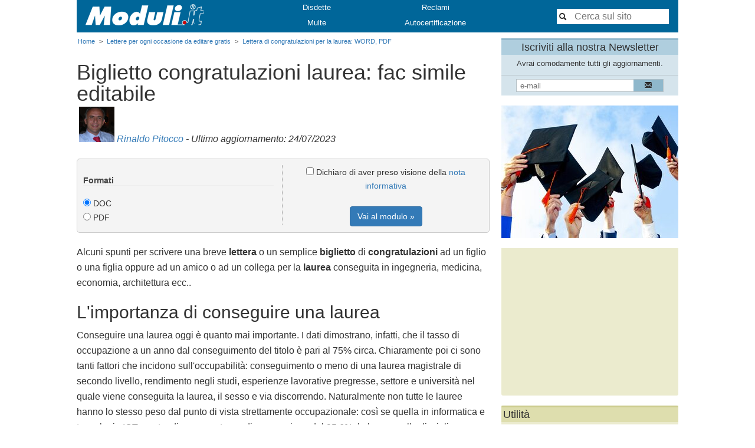

--- FILE ---
content_type: text/html; charset=utf-8
request_url: https://www.moduli.it/lettera-di-congratulazioni-per-la-laurea-7280
body_size: 12708
content:
<!doctype html>
<!--[if lt IE 7 ]> <html lang="it" class="no-js ie6"> <![endif]-->
<!--[if IE 7 ]> <html lang="it" class="no-js ie7"> <![endif]-->
<!--[if IE 8 ]> <html lang="it" class="no-js ie8"> <![endif]-->
<!--[if IE 9 ]> <html lang="it" class="no-js ie9"> <![endif]-->
<!--[if (gt IE 9)|!(IE)]><!--><html lang="it"><!--<![endif]-->
<head>


<title>Lettera di congratulazioni per la laurea: WORD, PDF</title>

<meta charset="utf-8">
<meta http-equiv="X-UA-Compatible" content="IE=edge">

<meta name="description" content="Alcune idee per redigere una lettera o un biglietto di congratulazioni per una persona che ha appena conseguito la laurea. ">            <meta property="og:url" content="https://www.moduli.it/lettera-di-congratulazioni-per-la-laurea-7280">
<meta property="og:site_name" content="Moduli.it">
<meta property="og:title" content="Lettera di congratulazioni per la laurea: WORD, PDF">
<meta property="og:description" content="Alcune idee per redigere una lettera o un biglietto di congratulazioni per una persona che ha appena conseguito la laurea. ">
<meta property="og:updated_time" content="2023-07-24T12:14:32+02:00" />
<meta property="og:image" content="https://www.moduli.it/ci/00/02/C7/182185.ct500x350.jpg" />
<meta property="article:modified_time" content="2023-07-24T12:14:32+02:00" />

<meta name="twitter:card" content="summary">
<meta name="twitter:url" content="https://www.moduli.it/lettera-di-congratulazioni-per-la-laurea-7280">
<meta name="twitter:title" content="Lettera di congratulazioni per la laurea: WORD, PDF">
<meta name="twitter:description" content="Alcune idee per redigere una lettera o un biglietto di congratulazioni per una persona che ha appena conseguito la laurea. ">
<meta name="twitter:site" content="@Moduli_it">
<meta name="twitter:creator" content="@Moduli_it">
<meta name="twitter:image" content="https://www.moduli.it/ci/00/02/C7/182185.ct500x350.jpg" />

<script type="application/ld+json">{
"@context": "https:\/\/schema.org",
"@type": "Article",
"@id": "https:\/\/www.moduli.it\/lettera-di-congratulazioni-per-la-laurea-7280#article",
"headline": "Lettera di congratulazioni per la laurea: WORD, PDF",
"datePublished": "2023-03-24T09:00:00+01:00",
"dateModified": "2023-07-24T12:14:32+02:00",
"inLanguage": "it-IT",
"publisher": {
"@id": "https:\/\/www.moduli.it\/cose-moduli-it#organization",
"url": "https:\/\/www.moduli.it\/cose-moduli-it",
"name": "Moduli.it"
},
"description": "Alcune idee per redigere una lettera o un biglietto di congratulazioni per una persona che ha appena conseguito la laurea. ",
"articleBody": "Alcuni spunti per scrivere una breve lettera o un semplice biglietto di congratulazioni ad un figlio o una figlia oppure ad un amico o ad un collega per la laurea conseguita in ingegneria, medicina, economia, architettura ecc..\nL'importanza di conseguire una laurea\nConseguire una laurea oggi &egrave; quanto mai importante. I dati dimostrano, infatti, che il tasso di occupazione a un anno dal conseguimento del titolo &egrave; pari al 75% circa. Chiaramente poi ci sono tanti fattori che incidono sull'occupabilit&agrave;: conseguimento o meno di una laurea magistrale di secondo livello, rendimento negli studi, esperienze lavorative pregresse, settore e universit&agrave; nel quale viene conseguita la laurea, il sesso e via discorrendo. Naturalmente non tutte le lauree hanno lo stesso peso dal punto di vista strettamente occupazionale: cos&igrave; se quella in informatica e tecnologie ICT mostra di avere un tasso di occupazione del 95,6%, la laurea nelle discipline letterarie-umanistiche ha un tasso di dell'82,8%.\nAnche gli stipendi dipendono da molteplici fattori, anche se restano inferiori a quelli della media europea: circa 1.400 euro netti al mese dopo un anno dal conseguimento del titolo. Anche in questo caso ci sono titoli di laurea che garantiscono uno stipendio pi&ugrave; alto rispetto ad altri. Per fare un esempio la laurea in ingegneria industriale e dell&rsquo;informazione garantisce in media uno stipendio di 1.893 euro, 562 euro in pi&ugrave; rispetto a quello che potenzialmente garantisce una laurea in psicologia (1.331 euro).\nTutti i dati sono raccolti ed elaborati da Almalaurea (www.almalaurea.it), un Consorzio interuniversitario nato nel 1994 con l'obiettivo di valutare le performance di studio e gli sbocchi lavorativi dei laureati.\nCongratulazioni per la laurea\nInutile dire che il conseguimento della laurea comporta sacrifici e rinunce per il fatto che cambia la tipologia e la mole di studio, aumentano le responsabilit&agrave;. &Egrave; importante che i ragazzi ci mettano tutto l&rsquo;impegno e la passione possibile e che mostrino il giusto atteggiamento mentale: occorre metodo, costanza e programmazione.\nMa i sacrifici ci sono anche per i genitori che devono farsi carico dei costi delle rette e dei materiali didattici, delle spese di convivenza fuori regione e via discorrendo.\nMa c'&egrave; da dire che la laurea ripaga ampiamente gli sforzi fatti, non solo perch&eacute; il percorso di studi consente di arricchire il proprio bagaglio culturale, ma soprattutto perch&eacute; il titolo accademico garantisce maggiori opportunit&agrave; di lavoro, di crescita e di retribuzione.\nInsomma non sono anni sprecati quelli dedicati allo studio, la laurea non &egrave; un semplice pezzo di carta come alcuni vogliono far credere. Al contrario la laurea rappresenta un titolo di studio imprescindibile per realizzare le proprie aspettative di vita.\n&Egrave; per questo che il conseguimento della laurea costituisce un evento importante per la vita di un ragazzo. Un momento a cui va dato il giusto rilievo e per il quale parenti, amici e conoscenti dovrebbero esprimere vive congratulazioni nei confronti del giovane per l'eccellente risultato conseguito.\nNel prosieguo riportiamo alcune frasi da cui prendere spunto. Basta personalizzarle e inviarle tramite Whatsapp oppure copiarle su un bigliettino da spillare sul bouquet di fiori o sul pacco regalo.\nBiglietto congratulazioni laurea: esempi\nCaro &hellip;... siamo lieti della bella notizia e ti formuliamo i Ns migliori auguri per un futuro pieno di soddisfazione.\nImpegno e costanza hanno dato i loro frutti. Siamo felici per te. Auguri di cuore!\nSiamo orgogliosi di te. Congratulazioni e buona fortuna per la vita.\nCon immenso piacere, amico\/a mio, mi rivolgo a te da oggi con un appellativo prestigioso, quello di Dottore\/Dottoressa. Auguri!\nFinalmente dopo tanto studio e sacrificio ce l'hai fatta e direi anche con un eccellente risultato. Il mio\/nostro augurio &egrave; che tu riesca anche nel lavoro che ti aspetta con lo stesso successo.\nDa oggi ti chiameremo dottore\/dottoressa! 110 e lode, di pi&ugrave; davvero non si poteva.\nAmica mia, hai visto? Tutti i discorsi, tutte le paure si sono volatilizzati ed un'altra volta ti sei rivelata tra i migliori. Non avevo dubbi!\nCongratulazioni e auguri affinch&eacute; questa meta sia l'inizio di una vita piena di soddisfazione e felicit&agrave;.\nIn questo magnifico giorno, un augurio da tutti noi che ti stiamo vicini e ti stimiamo per i risultati che hai raggiunto con il tuo impegno e la tua caparbiet&agrave;.\nCorri, corri, corri ragazzo! Un sorso d'acqua appena senza voltarsi indietro e continua a correre. Arriverai.\nHai ottenuto ci&ograve; per cui hai lottato finora. Il nostro augurio &egrave; che d'ora in poi tu possa ottenere tutto ci&ograve; che desideri.\n..... (nome) accetta questo pensiero che noi, tuoi amici di sempre, ti porgiamo con affetto e con stima. Bravo!\nE' un momento molto importante della tua vita e noi non potevamo che essere vicini alla tua gioia e alla tua soddisfazione. Auguri vivissimi.\nCongratulazioni. Ora sei .... (medico, ingegnere, architetto ecc.), hai finito la grande fatica per raggiungere questo prestigioso traguardo, ora comincia il lavoro non meno faticoso e pieno di responsabilit&agrave;. Ti auguriamo che tutto vada come desideri.\nNon avrei scommesso un euro sul tuo traguardo, mi hai stupito. I miei complimenti!",
"mainEntityOfPage": {
"@context": "https:\/\/schema.org",
"@type": "WebPage",
"@id": "https:\/\/www.moduli.it\/lettera-di-congratulazioni-per-la-laurea-7280"
},
"author": {
"@id": "https:\/\/www.moduli.it\/rinaldo-pitocco#person",
"@type": "Person",
"url": "https:\/\/www.moduli.it\/rinaldo-pitocco",
"name": "Rinaldo Pitocco: CEO Civica Srl, CEO Dotcube Srl, European funds consultant, Expert in consumer protection"
},
"image": {
"@type": "ImageObject",
"url": "https:\/\/www.moduli.it\/ci\/00\/02\/C7\/182185.orig.jpg",
"width": 960,
"height": 640
}
}</script>


<script type="application/ld+json">{
"@context": "https:\/\/schema.org",
"@type": "WebPage",
"@id": "https:\/\/www.moduli.it\/lettera-di-congratulazioni-per-la-laurea-7280",
"isPartOf": {
"@type": "WebSite",
"@id": "https:\/\/www.moduli.it\/#website"
},
"primaryImageOfPage": {
"@id": "https:\/\/www.moduli.it\/lettera-di-congratulazioni-per-la-laurea-7280#primaryImage"
},
"datePublished": "2023-03-24T09:00:00+01:00",
"dateModified": "2023-07-24T12:14:32+02:00",
"breadcrumb": {
"@context": "https:\/\/schema.org",
"@type": "BreadcrumbList",
"@id": "https:\/\/www.moduli.it\/lettera-di-congratulazioni-per-la-laurea-7280#breadcrumb"
},
"inLanguage": "it-IT",
"publisher": {
"@id": "https:\/\/www.moduli.it\/cose-moduli-it#organization",
"url": "https:\/\/www.moduli.it\/cose-moduli-it",
"name": "Moduli.it"
},
"image": {
"@type": "ImageObject",
"url": "https:\/\/www.moduli.it\/ci\/00\/02\/C7\/182185.ct500x350.jpg",
"width": 500,
"height": 350
},
"description": "Alcune idee per redigere una lettera o un biglietto di congratulazioni per una persona che ha appena conseguito la laurea. ",
"mainEntity": {
"@context": "https:\/\/schema.org",
"@type": "Article",
"@id": "https:\/\/www.moduli.it\/lettera-di-congratulazioni-per-la-laurea-7280#article"
}
}</script>


<script type="application/ld+json">{
"@context": "https:\/\/schema.org",
"@type": "FAQPage",
"@id": "https:\/\/www.moduli.it\/lettera-di-congratulazioni-per-la-laurea-7280#faq",
"mainEntity": [
{
"@type": "Question",
"name": "Quando si laurea si fanno le congratulazioni?",
"acceptedAnswer": {
"@type": "Answer",
"text": "\nLe congratulazioni a chi ha conseguito una laurea costituiscono un doveroso riconoscimento del risultato conseguito e dei sacrifici sopportati per raggiungere un risultato che far\u00e0 la differenza per tutta la vita"
}
}
]
}</script>


<script type="application/ld+json">{
"@context": "https:\/\/schema.org",
"@type": "ImageObject",
"@id": "https:\/\/www.moduli.it\/lettera-di-congratulazioni-per-la-laurea-7280#primaryImage",
"url": "https:\/\/www.moduli.it\/ci\/00\/02\/C7\/182185.orig.jpg",
"contentUrl": "https:\/\/www.moduli.it\/ci\/00\/02\/C7\/182185.orig.jpg",
"width": 960,
"height": 640,
"inLanguage": "it-IT",
"caption": "lettera di congratulazioni per la laurea"
}</script>




<script type="application/ld+json">{
"@context": "https:\/\/schema.org",
"@type": "Organization",
"@id": "https:\/\/www.moduli.it\/cose-moduli-it#organization",
"name": "Moduli.it",
"description": "Moduli.it \u00e8 il punto di riferimento per la modulistica in Italia. Moduli.it \u00e8 stato fondato nel 2000 da Rinaldo Pitocco. Moduli.it offre migliaia di modelli e fac simile utili per la vita personale e professionale. Moduli.it \u00e8 un servizio di pubblica utilit\u00e0 totalmente gratuito.",
"url": "https:\/\/www.moduli.it\/cose-moduli-it",
"email": "redazione@moduli.it",
"sameAs": [
"https:\/\/www.facebook.com\/Moduli.it",
"https:\/\/twitter.com\/moduli_it"
],
"logo": {
"@context": "https:\/\/schema.org",
"@type": "ImageObject",
"@id": "https:\/\/www.moduli.it\/img\/logo_square_800.png",
"width": 800,
"height": 800,
"url": "https:\/\/www.moduli.it\/img\/logo_square_800.png",
"contentUrl": "https:\/\/www.moduli.it\/img\/logo_square_800.png",
"caption": "Logo of the paper-forms portal Moduli.it by Rinaldo Pitocco"
}
}</script>


<script type="application/ld+json">{
"@context": "https:\/\/schema.org",
"@type": "WebSite",
"@id": "https:\/\/www.moduli.it\/#website",
"url": "https:\/\/www.moduli.it",
"name": "Moduli.it",
"description": "Il portale italiano della modulistica",
"publisher": {
"@id": "https:\/\/www.moduli.it\/cose-moduli-it#organization",
"url": "https:\/\/www.moduli.it\/cose-moduli-it",
"name": "Moduli.it"
},
"potentialAction": {
"@type": "SearchAction",
"target": {
"@type": "EntryPoint",
"urlTemplate": "https:\/\/www.moduli.it\/srch?q={search_term_string}"
},
"query-input": "required name=search_term_string"
},
"inLanguage": "it-IT"
}</script>




<script type="application/ld+json">{
"@context": "https:\/\/schema.org",
"@type": "BreadcrumbList",
"@id": "https:\/\/www.moduli.it\/lettera-di-congratulazioni-per-la-laurea-7280#breadcrumb",
"itemListElement": [
{
"@type": "ListItem",
"position": 1,
"item": {
"@id": "https:\/\/www.moduli.it\/"
},
"name": "Home"
},
{
"@type": "ListItem",
"position": 2,
"item": {
"@id": "https:\/\/www.moduli.it\/lettere-per-ogni-occasione-da-editare-gratis"
},
"name": "Lettere per ogni occasione da editare gratis"
},
{
"@type": "ListItem",
"position": 3,
"item": {
"@id": "https:\/\/www.moduli.it\/lettera-di-congratulazioni-per-la-laurea-7280"
},
"name": "Lettera di congratulazioni per la laurea: WORD, PDF"
}
]
}</script>


<script async src="//pagead2.googlesyndication.com/pagead/js/adsbygoogle.js?client=ca-pub-7630303753790471" crossorigin="anonymous"></script>

<script async type="text/javascript" src="//s.clickiocdn.com/t/pb205692.js"></script>
<script async type="text/javascript" src="//s.clickiocdn.com/t/common_258.js"></script>


<script async type="text/javascript" src="//s.clickiocdn.com/t/consent_205692.js"></script>

<link rel="icon" type="image/png" href="/favicon.png">
<link rel="canonical" href="https://www.moduli.it/lettera-di-congratulazioni-per-la-laurea-7280">
<meta name="viewport" content="width=device-width, initial-scale=1">

<link rel="stylesheet" type="text/css" href="/css/above-58.min.css">
<link rel="stylesheet" type="text/css" href="/css/mod3-58.min.css">


<style id="csscore" type="text/css"></style>

<!--[if lt IE 9]>
<script src="/js/css3-mediaqueries.min.js"></script>
<script src="//html5shim.googlecode.com/svn/trunk/html5.js"></script>
<![endif]-->

<script>
if (window !== top) top.location = window.location;
</script>

<meta name="verify-v1" content="Jf0mVH2LfCWGw/V2PhnMMhCjK3smnD5Un339tos6JkM=">

<script async src="https://fundingchoicesmessages.google.com/i/pub-7630303753790471?ers=1" nonce="ZIOCXFLLYtfwlyH4dJeipQ"></script><script nonce="ZIOCXFLLYtfwlyH4dJeipQ">(function() {function signalGooglefcPresent() {if (!window.frames['googlefcPresent']) {if (document.body) {const iframe = document.createElement('iframe'); iframe.style = 'width: 0; height: 0; border: none; z-index: -1000; left: -1000px; top: -1000px;'; iframe.style.display = 'none'; iframe.name = 'googlefcPresent'; document.body.appendChild(iframe);} else {setTimeout(signalGooglefcPresent, 0);}}}signalGooglefcPresent();})();</script>

</head>


<body>

<div id="pagewrap">
<header id="header">
<div id="resp_btn">
<div id="tgl_menu" onclick="toggle_menu()">
<svg id="menu" xmlns="http://www.w3.org/2000/svg" xmlns:xlink="http://www.w3.org/1999/xlink" x="0px" y="0px"
width="20px" height="20px" fill="#EEE" viewBox="0 0 150 150" style="enable-background:new 0 0 150 150;" xml:space="preserve">
<g>
<path d="M15,30h120c8.284,0,15-6.716,15-15s-6.716-15-15-15H15C6.716,0,0,6.716,0,15S6.716,30,15,30z"/>
<path d="M135,60H15C6.716,60,0,66.716,0,75s6.716,15,15,15h120c8.284,0,15-6.716,15-15S143.284,60,135,60z"/>
<path d="M135,120H15c-8.284,0-15,6.716-15,15s6.716,15,15,15h120c8.284,0,15-6.716,15-15S143.284,120,135,120z"/>
</g>
</svg>
</div>
<div id="tgl_srch" onclick="toggle_srch()">
<svg id="search" xmlns="http://www.w3.org/2000/svg" xmlns:xlink="http://www.w3.org/1999/xlink" x="0px" y="0px"
width="20px" height="20px" fill="#EEE" viewBox="0 0 27.72 27.72" style="enable-background:new 0 0 27.72 27.72;" xml:space="preserve">
<g>
<path d="M27.28,23.014l-8.158-7.048c-0.525-0.524-1.25-0.729-1.933-0.619c2.847-3.749,2.568-9.129-0.851-12.548c-3.733-3.732-9.807-3.732-13.539,0c-3.731,3.732-3.731,9.807,0,13.539c3.42,3.42,8.8,3.697,12.548,0.852c-0.108,0.683,0.095,1.404,0.619,1.933l7.048,8.16c0.87,0.871,2.839,0.312,3.709-0.557C27.596,25.853,28.151,23.885,27.28,23.014zM14.114,14.112c-2.506,2.505-6.582,2.505-9.088,0c-2.507-2.505-2.506-6.583,0-9.087c2.504-2.505,6.582-2.506,9.086,0C16.618,7.53,16.618,11.608,14.114,14.112z"/>
<path d="M5.684,9.34c-0.005-0.435-0.36-0.782-0.796-0.777c-0.437,0.005-0.781,0.36-0.777,0.795c0.02,1.655,0.672,3.212,1.844,4.384c0.309,0.307,0.808,0.307,1.113,0c0.309-0.307,0.309-0.805,0-1.113C6.188,11.749,5.698,10.581,5.684,9.34z"/>
</g>
</svg>
</div>
</div>

<div id="logoarea">
<div id="toplogo_cnt">
<div id="toplogo">
<a href="/" rel="home" alt="Moduli.it"><span>Moduli.it</span></a>
</div>
</div>
<div id="mainmenu_cnt">
<ul class="mainmenu">
<li><a href="/disdetta">Disdette</a></li>
<li><a href="/reclamo">Reclami</a></li>
<li><a href="/moduli-compilabili-per-ricorso-contro-multe">Multe</a></li>
<li><a href="/autocertificazione">Autocertificazione</a></li>
</ul>
</div>
<div id="topsearch_cnt" >
<form id="topsearch" action="/srch" method="get">
<input type="text" name="q" size="10" class="icon-search" placeholder="Cerca sul sito" />
</form>
</div>
</div>
</header>

<div id="container_join">
</div>

<div id="contentwrap">
<div id="content">
<ul class="hnav1 navcrumb">
<li><a href="/" rel="home"<span>Home</span></a></li>
<li>&gt;</li>
<li><a href="/lettere-per-ogni-occasione-da-editare-gratis"<span>Lettere per ogni occasione da editare gratis</span></a></li>
<li>&gt;</li>

<li><a href="/lettera-di-congratulazioni-per-la-laurea-7280"><span>Lettera di congratulazioni per la laurea: WORD, PDF</span></a></li>
</ul>


<form action="/form/chooser" method="post" onsubmit="return pg_submit()">
<input type="hidden" name="forminfo" value="7280" />


<article>
<div>
<div class="conttitle-right"></div>
<h1 class="conttitle">Biglietto congratulazioni laurea: fac simile editabile</h1>
<div class="clearfix"></div>
</div>

<div id="author1">
<img  src="/ci/00/02/DF/188186.ct100x100.jpg" width="100" height="100" alt="Rinaldo Pitocco"  />
<a href="https://www.moduli.it/rinaldo-pitocco" rel="author">Rinaldo Pitocco</a>
- Ultimo aggiornamento: 24/07/2023
</div>
<style>
#itemlic_frm {
float: left;
width: 49.8%;
padding-right: 1em;
border-right: 1px dotted #999999;
text-align:  left;
}
#itemlic_btn {
float: left;
width: 49.8%;
padding-left: 1em;
}
</style>
<div id="itemlic"><div id="itemlic_frm">
<a name="formatchoice"></a>
<div class="secttitle2">Formati</div>

<input type="radio" name="formfmt" value="60397" checked="checked" />
DOC
<br />
<input type="radio" name="formfmt" value="60396"  />
PDF
<br />
</div><div id="itemlic_btn">
<input type="checkbox" id="acc" name="acc" value="1" />
Dichiaro di aver preso visione della <a href="/about/privacy" target="_blank">nota
informativa</a>

<br /><br />

<button type="submit" class="btn btn-primary">Vai al modulo &raquo;</button>
</div>
<div class="clearfix"></div>
</div>            <p>Alcuni spunti per scrivere una breve <strong>lettera </strong>o un semplice <strong>biglietto </strong>di <strong>congratulazioni </strong>ad un figlio o una figlia oppure ad un amico o ad un collega per la <strong>laurea </strong>conseguita in ingegneria, medicina, economia, architettura ecc..</p>
<h2>L'importanza di conseguire una laurea</h2>
<p>Conseguire una laurea oggi &egrave; quanto mai importante. I dati dimostrano, infatti, che il tasso di occupazione a un anno dal conseguimento del titolo &egrave; pari al 75% circa. Chiaramente poi ci sono tanti fattori che incidono sull'occupabilit&agrave;: conseguimento o meno di una laurea magistrale di secondo livello, rendimento negli studi, esperienze lavorative pregresse, settore e universit&agrave; nel quale viene conseguita la laurea, il sesso e via discorrendo. Naturalmente non tutte le lauree hanno lo stesso peso dal punto di vista strettamente occupazionale: cos&igrave; se quella in informatica e tecnologie ICT mostra di avere un tasso di occupazione del 95,6%, la laurea nelle discipline letterarie-umanistiche ha un tasso di dell'82,8%.</p>
<p>Anche gli stipendi dipendono da molteplici fattori, anche se restano inferiori a quelli della media europea: circa 1.400 euro netti al mese dopo un anno dal conseguimento del titolo. Anche in questo caso ci sono titoli di laurea che garantiscono uno stipendio pi&ugrave; alto rispetto ad altri. Per fare un esempio la laurea in ingegneria industriale e dell&rsquo;informazione garantisce in media uno stipendio di 1.893 euro, 562 euro in pi&ugrave; rispetto a quello che potenzialmente garantisce una laurea in psicologia (1.331 euro).</p><div style="min-height: 180px; vertical-align: middle">
<ins class="adsbygoogle"
style="display:block; text-align:center;"
data-ad-layout="in-article"
data-ad-format="fluid"
data-ad-client="ca-pub-7630303753790471"
data-ad-slot="7091411172"
data-ad-channel="8434612905"></ins>
<script> (adsbygoogle = window.adsbygoogle || []).push({}); </script></div>
<p>Tutti i dati sono raccolti ed elaborati da Almalaurea (<em>www.almalaurea.it</em>), un Consorzio interuniversitario nato nel 1994 con l'obiettivo di valutare le performance di studio e gli sbocchi lavorativi dei laureati.</p>
<h2>Congratulazioni per la laurea</h2>
<p>Inutile dire che il conseguimento della laurea comporta sacrifici e rinunce per il fatto che cambia la tipologia e la mole di studio, aumentano le responsabilit&agrave;. &Egrave; importante che i ragazzi ci mettano tutto l&rsquo;impegno e la passione possibile e che mostrino il giusto atteggiamento mentale: occorre metodo, costanza e programmazione.</p>
<p>Ma i sacrifici ci sono anche per i genitori che devono farsi carico dei costi delle rette e dei materiali didattici, delle spese di convivenza fuori regione e via discorrendo.</p>
<p>Ma c'&egrave; da dire che la laurea ripaga ampiamente gli sforzi fatti, non solo perch&eacute; il percorso di studi consente di arricchire il proprio bagaglio culturale, ma soprattutto perch&eacute; il titolo accademico garantisce maggiori opportunit&agrave; di lavoro, di crescita e di retribuzione.</p>
<p>Insomma non sono anni sprecati quelli dedicati allo studio, la laurea non &egrave; un semplice pezzo di carta come alcuni vogliono far credere. Al contrario la laurea rappresenta un titolo di studio imprescindibile per realizzare le proprie aspettative di vita.</p>
<p>&Egrave; per questo che il conseguimento della laurea costituisce un evento importante per la vita di un ragazzo. Un momento a cui va dato il giusto rilievo e per il quale parenti, amici e conoscenti dovrebbero esprimere vive congratulazioni nei confronti del giovane per l'eccellente risultato conseguito.</p>
<p>Nel prosieguo riportiamo alcune <strong>frasi </strong>da cui prendere spunto. Basta personalizzarle e inviarle tramite Whatsapp oppure copiarle su un bigliettino da spillare sul bouquet di fiori o sul pacco regalo.</p>
<h2>Biglietto congratulazioni laurea: esempi</h2>
<p><em>Caro &hellip;... siamo lieti della bella notizia e ti formuliamo i Ns migliori auguri per un futuro pieno di soddisfazione.</em></p><div style="min-height: 180px; vertical-align: middle">
<ins class="adsbygoogle"
style="display:block; text-align:center;"
data-ad-layout="in-article"
data-ad-format="fluid"
data-ad-client="ca-pub-7630303753790471"
data-ad-slot="7091411172"
data-ad-channel="8434612905"></ins>
<script> (adsbygoogle = window.adsbygoogle || []).push({}); </script></div>
<p><em>Impegno e costanza hanno dato i loro frutti. Siamo felici per te. Auguri di cuore!</em></p>
<p><em>Siamo orgogliosi di te. Congratulazioni e buona fortuna per la vita.</em></p>
<p><em>Con immenso piacere, amico/a mio, mi rivolgo a te da oggi con un appellativo prestigioso, quello di Dottore/Dottoressa. Auguri!</em></p>
<p><em>Finalmente dopo tanto studio e sacrificio ce l'hai fatta e direi anche con un eccellente risultato. Il mio/nostro augurio &egrave; che tu riesca anche nel lavoro che ti aspetta con lo stesso successo.</em></p>
<p><em>Da oggi ti chiameremo dottore/dottoressa! 110 e lode, di pi&ugrave; davvero non si poteva.</em></p>
<p><em>Amica mia, hai visto? Tutti i discorsi, tutte le paure si sono volatilizzati ed un'altra volta ti sei rivelata tra i migliori. Non avevo dubbi!</em></p>
<p><em>Congratulazioni e auguri affinch&eacute; questa meta sia l'inizio di una vita piena di soddisfazione e felicit&agrave;.</em></p>
<p><em>In questo magnifico giorno, un augurio da tutti noi che ti stiamo vicini e ti stimiamo per i risultati che hai raggiunto con il tuo impegno e la tua caparbiet&agrave;.</em></p>
<p><em>Corri, corri, corri ragazzo! Un sorso d'acqua appena senza voltarsi indietro e continua a correre. Arriverai.</em></p>
<p><em>Hai ottenuto ci&ograve; per cui hai lottato finora. Il nostro augurio &egrave; che d'ora in poi tu possa ottenere tutto ci&ograve; che desideri.</em></p>
<p><em>..... (nome) accetta questo pensiero che noi, tuoi amici di sempre, ti porgiamo con affetto e con stima. Bravo!</em></p>
<p><em>E' un momento molto importante della tua vita e noi non potevamo che essere vicini alla tua gioia e alla tua soddisfazione. Auguri vivissimi.</em></p>
<p><em>Congratulazioni. Ora sei .... (medico, ingegnere, architetto ecc.), hai finito la grande fatica per raggiungere questo prestigioso traguardo, ora comincia il lavoro non meno faticoso e pieno di responsabilit&agrave;. Ti auguriamo che tutto vada come desideri.</em></p>
<p><em>Non avrei scommesso un euro sul tuo traguardo, mi hai stupito. I miei complimenti!</em></p>

<div class="secttitle2">Foto</div>

<a href="https://pixabay.com/it/photos/nappe-tappi-di-laurea-cappelli-6285329/" rel="nofollow" target="_blank">Pixabay</a>


</article>
<div class="clearfix"></div>            <div class="secttitle2">Documenti correlati</div>

<ul class="doclist2">
<li class="doclist_FORMINFO">
<a href="/riscatto-laurea-agevolato-13961">Riscatto laurea agevolato: ecco le condizioni</a>
</li>
<li class="doclist_FORMINFO">
<a href="/autocertificazione-laurea-editabile-modello-word-12339">Autocertificazione laurea editabile: modello WORD</a>
</li>
<li class="doclist_FORMINFO">
<a href="/autocertificazione-specializzazione-3725">Autocertificazione specializzazione: fac simile word, pdf</a>
</li>
</ul>
<div class="clearfix"></div>
<h3 class="center">Domande frequenti</h3>
<hr>
<span class="qa qa_q"><div id="qq_1" class="arrow_up" onclick="qatoggle(1)"></div>Quando si laurea si fanno le congratulazioni?</span>
<span class="qa arrow_up" id="qa_1">
Le <strong>congratulazioni</strong> a chi ha conseguito una <strong>laurea</strong> costituiscono un doveroso <strong>riconoscimento</strong> del risultato conseguito e dei <strong>sacrifici</strong> sopportati per raggiungere un risultato che farà la differenza per tutta la vita</span>
<hr>


<div class="clearfix">&nbsp;</div>
</form><div>
<div class="secttitle2">Utilit&agrave;</div>

<button onclick="Moduli.tipfDialog(7280);" class="btn btn-primary"><i class="icon-share"></i> Invia a un amico</button>
&nbsp;
<button onclick="Moduli.feedbackDialog(7280, '');" class="btn btn-default"><i class="icon-inline icon-envelope"></i> Feedback</button>


</div>
<div class="clearfix"></div>

</div>
<div id="sidebar">
<div id="nlbox" class="sidebox2">
<h4 class="nltitle">Iscriviti alla nostra Newsletter</h4>
Avrai comodamente tutti gli aggiornamenti.
<div id="nlform_cnt">
<form id="nlform" action="/user/registerbox" method="POST">
<input id="nlinput" type="text" name="email" placeholder="e-mail" />
<button id="nlbutton" type="submit"><i class="icon-inline icon-envelope"></i></button>
</form>
</div>
</div>

<div class="sidebox2"><img src="https://www.moduli.it/ci/00/02/C7/182185.ct300x225.jpg"
width="300" height="225" alt="lettera&#x20;di&#x20;congratulazioni&#x20;per&#x20;la&#x20;laurea"/>
</div>

<div class="sidebox" style="min-height: 250px; height: 250px">        <script async src="//pagead2.googlesyndication.com/pagead/js/adsbygoogle.js"></script>
<ins class="adsbygoogle"
style="display:block;height:100%;"
data-ad-channel="8434612905+9636308990"
data-ad-client="ca-pub-7630303753790471"
data-ad-slot="2124574907">
</ins>
<script type="text/javascript"><!--
(adsbygoogle = window.adsbygoogle || []).push({});
//-->
</script>

</div>
<div class="sidebox"><h4 class="sidetitle">Utilit&agrave;</h4>
<ul class="vnavmenu2 sidenav1">
<li>&raquo; <a href="/?segnala">Segnala Moduli.it ad un amico</a></li>
<li>&raquo; <a href="/formulario-lettere-commerciali">Lettere commerciali</a></li>
<li>&raquo; <a href="/codice-fiscale">Codice Fiscale</a></li>
<li>&raquo; <a href="/abicab">Ricerca ABI e CAB</a></li>
<li>&raquo; <a href="/hitparade">I pi&ugrave; scaricati</a></li>
</ul>
</div>
<div class="sidebox2">        <div style="height: 60px; text-align: center">
<a style="cursor: pointer" onclick="Moduli.shareOpen('https://wa.me/?', 'text', document.location.href, 'a', 'a');"
title="Condividi su WhatApp"><svg version="1.1" width="50" height="50" viewBox="0 0 48 48" >
<g id="Icons" stroke="none" stroke-width="1" fill="none" fill-rule="evenodd">
	<g id="Color" transform="translate(-700.000000, -360.000000)" fill="#67C15E">
		<path d="M723.993033,360 C710.762252,360 700,370.765287 700,383.999801
			C700,389.248451 701.692661,394.116025 704.570026,398.066947 L701.579605,406.983798 L710.804449,404.035539
			C714.598605,406.546975 719.126434,408 724.006967,408 C737.237748,408 748,397.234315 748,384.000199
			C748,370.765685 737.237748,360.000398 724.006967,360.000398 L723.993033,360.000398 L723.993033,360
			Z M717.29285,372.190836 C716.827488,371.07628 716.474784,371.034071 715.769774,371.005401
			C715.529728,370.991464 715.262214,370.977527 714.96564,370.977527 C714.04845,370.977527 713.089462,371.245514 712.511043,371.838033
			C711.806033,372.557577 710.056843,374.23638 710.056843,377.679202 C710.056843,381.122023 712.567571,384.451756 712.905944,384.917648
			C713.258648,385.382743 717.800808,392.55031 724.853297,395.471492 C730.368379,397.757149 732.00491,397.545307 733.260074,397.27732
			C735.093658,396.882308 737.393002,395.527239 737.971421,393.891043 C738.54984,392.25405 738.54984,390.857171 738.380255,390.560912
			C738.211068,390.264652 737.745308,390.095816 737.040298,389.742615 C736.335288,389.389811 732.90737,387.696673 732.25849,387.470894
			C731.623543,387.231179 731.017259,387.315995 730.537963,387.99333 C729.860819,388.938653 729.198006,389.89831 728.661785,390.476494
			C728.238619,390.928051 727.547144,390.984595 726.969123,390.744481 C726.193254,390.420348 724.021298,389.657798 721.340985,387.273388
			C719.267356,385.42535 717.856938,383.125756 717.448104,382.434484 C717.038871,381.729275 717.405907,381.319529 717.729948,380.938852
			C718.082653,380.501232 718.421026,380.191036 718.77373,379.781688 C719.126434,379.372738 719.323884,379.160897 719.549599,378.681068
			C719.789645,378.215575 719.62006,377.735746 719.450874,377.382942 C719.281687,377.030139 717.871269,373.587317 717.29285,372.190836 Z" id="Whatsapp"></path>
	</g>
</g>
</svg></a>
&nbsp;
<a style="cursor: pointer" onclick="Moduli.shareOpen('https://t.me/share/url?', 'url', document.location.href, 'text', document.title);"
title="Condividi su Telegram"><svg version="1.1" width="50" height="50" viewBox="0 0 512 512" >
<path style="fill:#37aee2" d="M 443.00524,0 H 68.993532 C 30.890215,0 0,30.888765 0,68.993091
	V 443.00491 C 0,481.10923 30.888962,511.998 68.993532,511.998
	L 443.00772,512 C 481.11104,512 512,481.11124 512,443.00816
	V 68.993091 C 511.99875,30.888765 481.10979,0 443.00524,0 Z" />
<path fill="#c8daea" d="M199 404c-11 0-10-4-13-14l-32-105 245-144" />
<path fill="#a9c9dd" d="M199 404c7 0 11-4 16-8l45-43-56-34" />
<path fill="#f6fbfe" d="M204 319l135 99c14 9 26 4 30-14l55-258c5-22-9-32-24-25L79 245c-21 8-21 21-4 26l83 26 190-121c9-5 17-3 11 4" />
</svg></a>
&nbsp;
<a style="cursor: pointer" onclick="Moduli.tipfDialog(7280);"
title="Invia ad un amico"> <svg version="1.1" width="50" height="50" viewBox="0 0 309.267 309.267" style="enable-background:new 0 0 309.267 309.267;" xml:space="preserve">
<path style="fill:#F4B459;" d="M28.994,256.112h251.279c16.014,0,28.994-12.989,28.994-28.994V82.149
	c0-16.014-12.98-28.994-28.994-28.994H28.994C12.989,53.155,0,66.135,0,82.149v144.969C0,243.123,12.989,256.112,28.994,256.112z" />

<path style="fill:#E8AB54;" d="M9.723,248.622l120.943-93.07L9.984,60.413C3.914,65.729,0,73.441,0,82.149v144.969
	C0,235.69,3.798,243.316,9.723,248.622z M299.486,60.578l-125.417,95.245l125.301,92.944c6.031-5.306,9.897-12.999,9.897-21.649
	V82.149C309.267,73.538,305.44,65.893,299.486,60.578z"/>

<path style="fill:#FADAAC;" d="M305.44,241.257L199.825,156.75l106.881-86.44c-2.378-5.267-6.253-9.665-11.105-12.69
	L159.079,166.83L18.865,55.069c-5.644,2.117-10.486,5.866-13.83,10.776l112.892,90.548L6.495,245.181
	c3.798,4.716,8.978,8.196,14.99,9.819l110.399-87.32l6.736,5.432c11.308,11.646,29.641,11.646,40.959,0l6.272-5.074l107.267,84.942
	C298.327,250.39,302.589,246.312,305.44,241.257z"/>
</svg></a>
&nbsp;
<a style="cursor: pointer" onclick="Moduli.shareOpen('https://www.facebook.com/sharer.php?', 'u', document.location.href, 't', document.title);"
title="Condividi su Facebook"><svg version="1.1" width="50" height="50" viewBox="0 0 408.788 408.788" style="enable-background:new 0 0 408.788 408.788;" xml:space="preserve">
<path style="fill:#475993;" d="M353.701,0H55.087C24.665,0,0.002,24.662,0.002,55.085v298.616c0,30.423,24.662,55.085,55.085,55.085
	h147.275l0.251-146.078h-37.951c-4.932,0-8.935-3.988-8.954-8.92l-0.182-47.087c-0.019-4.959,3.996-8.989,8.955-8.989h37.882
	v-45.498c0-52.8,32.247-81.55,79.348-81.55h38.65c4.945,0,8.955,4.009,8.955,8.955v39.704c0,4.944-4.007,8.952-8.95,8.955
	l-23.719,0.011c-25.615,0-30.575,12.172-30.575,30.035v39.389h56.285c5.363,0,9.524,4.683,8.892,10.009l-5.581,47.087
	c-0.534,4.506-4.355,7.901-8.892,7.901h-50.453l-0.251,146.078h87.631c30.422,0,55.084-24.662,55.084-55.084V55.085
	C408.786,24.662,384.124,0,353.701,0z"/>
</svg></a>
</div>
</div>
<div class="sidebox"><h4 class="sidetitle">In evidenza</h4>
<ul class="vnavmenu2 sidenav1">
<li>** <a href="/modello-ot23-2026-25627">Modello OT23 2026</a> **</li>
<li>** <a href="/modello-richiesta-preventivo-word-1190">Modello richiesta preventivo word</a> **</li>

<li>** <a href="/modulo-richiesta-passaporto-editabile-2026-2456">Modulo richiesta passaporto</a> **</li>
<li>** <a href="/curriculum-vitae-formato-europeo-word-7031">Curriculum europeo</a> **</li>
<li>** <a href="/foglio-presenze-dipendenti-fac-simile-xls-pdf-word-6749">Foglio presenze dipendenti</a> **</li>
<li>** <a href="/curriculum-vitae-vuoto-da-compilare-word-5780">Curriculum da compilare</a> **</li>
<li>** <a href="/bollettino-postale-per-passaporto-pdf-6702">Bollettino postale per passaporto</a> **</li>
<li>** <a href="/modulo-disdetta-vodafone-10461">Modulo disdetta Vodafone</a> **</li>
<li>** <a href="/modello-f24-editabile-11879">F24 editabile</a> **</li>
</ul>
</div>
<div id="ad_item_sticky">
<script class='__lxGc__' type='text/javascript'>
((__lxGc__=window.__lxGc__||{'s':{},'b':0})['s']['_205692']=__lxGc__['s']['_205692']||{'b':{}})['b']['_602681']={'i':__lxGc__.b++};
</script>
</div>

<script class='__lxGc__' type='text/javascript'> ((__lxGc__=window.__lxGc__||{'s':{},'b':0})['s']['_205692']=__lxGc__['s']['_205692']||{'b':{}})['b']['_689963']={'i':__lxGc__.b++}; </script>

<script class='__lxGc__' type='text/javascript'> ((__lxGc__=window.__lxGc__||{'s':{},'b':0})['s']['_205692']=__lxGc__['s']['_205692']||{'b':{}})['b']['_669762']={'i':__lxGc__.b++}; </script>


</div>
</div>

<footer id="footer">
<section>
<ul class="vnav1 footnav">
<li><a href="/app-utili">App utili</a></li>
<li><a href="/cat-1">Categorie: 1</a></li>
<li><a href="/cat-2">Categorie: 2</a></li>
<li><a href="/cose-moduli-it">About</a></li>
<li><a href="javascript:Moduli.feedbackDialog(0, '');">Feedback</a></li>
</ul>
</section>

<section>
<ul class="vnav1 footnav">
<li><a href="javascript:il( 'priv', false );">Trattamento dati</a></li>
<li><a href="javascript:il( 'tc', false );">Termini e condizioni d'uso</a></li>
<li><a href="#" onclick="if(window.__lxG__consent__ !== undefined) {window.__lxG__consent__.showConsent()} else {alert('This function only for users from European Economic Area (EEA)')}; return false">
Cambia impostazioni privacy
</a></li>
<li><a href="javascript:il( 'help', false );">Help</a></li>
<li><a href="javascript:il( 'faq', false );">Faq</a></li>
</ul>
</section>

<section class="credits">
&copy; 2004-2026 <a href="http://www.dotcube.it">Dotcube srl</a><br>
Partita IVA: 01704330685
<address style="margin-bottom: 10px">
C.so Manthon&egrave; 62, 65127 Pescara (Italy)<br>
Tel +39 085 7991546
</address>
&Egrave; vietata la riproduzione totale o parziale senza il consenso
dell'Editore. Tutti i diritti sono riservati.
</section>
<div class="clearfix"></div>
</footer>

</div>



<script type="text/javascript">
// Sticky AD
function stickyScroll()
{
$(document).ready(function () {
var top = $('#ad_item_sticky').offset().top;
$(window).scroll(function (event) {
var y = $(this).scrollTop();
if (y >= top) {
$('#ad_item_sticky').addClass('stick');
} else {
$('#ad_item_sticky').removeClass('stick');
}
});
});
}
</script>
<script type="text/javascript">
function toggle_srch() {
el = document.getElementById("topsearch_cnt");
el.style.display = (el.offsetParent === null) ? "block" : "none";
}
function toggle_menu() {
el = document.getElementById("mainmenu_cnt");
el.style.display = (el.offsetParent === null) ? "block" : "none";
}

/* inline cookiechoices */
/* inline loaders */  function loadScript(a,h){var g=document,b="script",f=g.createElement(b),e=g.getElementsByTagName(b)[0];f.src=a;if(h){f.addEventListener("load",function(c){h(null,c)},false)}e.parentNode.insertBefore(f,e)}function loadCSS(a,d,f){var b=window.document.createElement("link");var c=d||window.document.getElementsByTagName("script")[0];var e=window.document.styleSheets;b.rel="stylesheet";b.href=a;b.media="only x";c.parentNode.insertBefore(b,c);b.onloadcssdefined=function(g){var j;for(var h=0;h<e.length;h++){if(e[h].href&&e[h].href===b.href){j=true}}if(j){g()}else{setTimeout(function(){b.onloadcssdefined(g)})}};b.onloadcssdefined(function(){b.media=f||"all"});return b};

var _mod3JsLoaded = false;
loadScript('/js/mod3-39.min.js', function() {
_mod3JsLoaded = true;
loadScript('/js/wdscript.min.js', function() {});
if (typeof(stickyScroll) == "function") {
stickyScroll();
}
});
</script>
<script>
function pg_submit() {
if (! document.getElementById('acc').checked) {
document.getElementById('itemlic_btn').style.backgroundColor = "#ffc0c0";
setTimeout(function(){
alert("Errore: Non hai accettato i termini e le condizioni di utilizzo del portale.");
},100);

return false;
}

return true;
}
</script>





</body>
</html>


--- FILE ---
content_type: text/html; charset=utf-8
request_url: https://www.google.com/recaptcha/api2/aframe
body_size: 266
content:
<!DOCTYPE HTML><html><head><meta http-equiv="content-type" content="text/html; charset=UTF-8"></head><body><script nonce="KPQqc2Z7GCrzKg6izc7b-g">/** Anti-fraud and anti-abuse applications only. See google.com/recaptcha */ try{var clients={'sodar':'https://pagead2.googlesyndication.com/pagead/sodar?'};window.addEventListener("message",function(a){try{if(a.source===window.parent){var b=JSON.parse(a.data);var c=clients[b['id']];if(c){var d=document.createElement('img');d.src=c+b['params']+'&rc='+(localStorage.getItem("rc::a")?sessionStorage.getItem("rc::b"):"");window.document.body.appendChild(d);sessionStorage.setItem("rc::e",parseInt(sessionStorage.getItem("rc::e")||0)+1);localStorage.setItem("rc::h",'1768698688168');}}}catch(b){}});window.parent.postMessage("_grecaptcha_ready", "*");}catch(b){}</script></body></html>

--- FILE ---
content_type: application/javascript; charset=utf-8
request_url: https://fundingchoicesmessages.google.com/f/AGSKWxXOXk2-9w3RV1jG4LLA3Jgj737NtO7FPBnAIEYtmvaLnOab47Saqa4CvCsG6deX6xPc_pxpK-jj6d7jqvd35Waj_H1IQjvJ0VudohWlUmLkiKW9ZslkkMwQ2HKFEJXXRpXjyC5Ciq8OwHBEmSABNzdB490VzwIGx1tqm3IGcsYJdWwUfvD3OTIujDrZ/_/report_ad_/adevents._adspace-/ads/exo_/textadbannerH5.
body_size: -1293
content:
window['55578e96-4c20-4665-b9a4-ec64b8176b03'] = true;

--- FILE ---
content_type: application/javascript; charset=utf-8
request_url: https://fundingchoicesmessages.google.com/f/AGSKWxVoltLeG4Al6akaUyPadt7NbKraXnelLu2WQk86Jm5-Ih5lGj87wFfV7KpqXEF26ujl9P27Ga8O4O8heYvnqAoAQw-Z8dz-rUXKy-jM56yHVg00orkQ9aPC5rlmdVOG_wmUgk51GA==?fccs=W251bGwsbnVsbCxudWxsLG51bGwsbnVsbCxudWxsLFsxNzY4Njk4Njg4LDUzNTAwMDAwMF0sbnVsbCxudWxsLG51bGwsW251bGwsWzcsNl0sbnVsbCxudWxsLG51bGwsbnVsbCxudWxsLG51bGwsbnVsbCxudWxsLG51bGwsMV0sImh0dHBzOi8vd3d3Lm1vZHVsaS5pdC9sZXR0ZXJhLWRpLWNvbmdyYXR1bGF6aW9uaS1wZXItbGEtbGF1cmVhLTcyODAiLG51bGwsW1s4LCJNOWxrelVhWkRzZyJdLFs5LCJlbi1VUyJdLFsxNiwiWzEsMSwxXSJdLFsxOSwiMiJdLFsxNywiWzBdIl0sWzI0LCIiXSxbMjksImZhbHNlIl1dXQ
body_size: 109
content:
if (typeof __googlefc.fcKernelManager.run === 'function') {"use strict";this.default_ContributorServingResponseClientJs=this.default_ContributorServingResponseClientJs||{};(function(_){var window=this;
try{
var np=function(a){this.A=_.t(a)};_.u(np,_.J);var op=function(a){this.A=_.t(a)};_.u(op,_.J);op.prototype.getWhitelistStatus=function(){return _.F(this,2)};var pp=function(a){this.A=_.t(a)};_.u(pp,_.J);var qp=_.Zc(pp),rp=function(a,b,c){this.B=a;this.j=_.A(b,np,1);this.l=_.A(b,_.Nk,3);this.F=_.A(b,op,4);a=this.B.location.hostname;this.D=_.Dg(this.j,2)&&_.O(this.j,2)!==""?_.O(this.j,2):a;a=new _.Og(_.Ok(this.l));this.C=new _.bh(_.q.document,this.D,a);this.console=null;this.o=new _.jp(this.B,c,a)};
rp.prototype.run=function(){if(_.O(this.j,3)){var a=this.C,b=_.O(this.j,3),c=_.dh(a),d=new _.Ug;b=_.fg(d,1,b);c=_.C(c,1,b);_.hh(a,c)}else _.eh(this.C,"FCNEC");_.lp(this.o,_.A(this.l,_.Ae,1),this.l.getDefaultConsentRevocationText(),this.l.getDefaultConsentRevocationCloseText(),this.l.getDefaultConsentRevocationAttestationText(),this.D);_.mp(this.o,_.F(this.F,1),this.F.getWhitelistStatus());var e;a=(e=this.B.googlefc)==null?void 0:e.__executeManualDeployment;a!==void 0&&typeof a==="function"&&_.Qo(this.o.G,
"manualDeploymentApi")};var sp=function(){};sp.prototype.run=function(a,b,c){var d;return _.v(function(e){d=qp(b);(new rp(a,d,c)).run();return e.return({})})};_.Rk(7,new sp);
}catch(e){_._DumpException(e)}
}).call(this,this.default_ContributorServingResponseClientJs);
// Google Inc.

//# sourceURL=/_/mss/boq-content-ads-contributor/_/js/k=boq-content-ads-contributor.ContributorServingResponseClientJs.en_US.M9lkzUaZDsg.es5.O/d=1/exm=ad_blocking_detection_executable,kernel_loader,loader_js_executable/ed=1/rs=AJlcJMzanTQvnnVdXXtZinnKRQ21NfsPog/m=cookie_refresh_executable
__googlefc.fcKernelManager.run('\x5b\x5b\x5b7,\x22\x5b\x5bnull,\\\x22moduli.it\\\x22,\\\x22AKsRol8Qr5JW-az_fn3Dp2zGJ1fbSKAmTbTAQBqMtZ7WmOlc8YIcBfez-g2LiISEE9W4NAu9TjlH4sFL9guc8KCekRFnf9LEfQ6LdO_6dat2vmlCj3VqcSjL7ymNP3mBjjfRRyXk9YsOB2Cc0aLNAtEKvRnaU_eTyw\\\\u003d\\\\u003d\\\x22\x5d,null,\x5b\x5bnull,null,null,\\\x22https:\/\/fundingchoicesmessages.google.com\/f\/AGSKWxWHL32k5hopoCNMmmTFEX78PJAjdf_n3e_-MhwoK_0Em5yOVeuwpIrQB4X8LcjEe_7b873YDuYHqrayBR9enR98uX3a205xi9me7QRcFwwfkOjLec3TYQcTgxzs-uRIP_aJ_GqGAA\\\\u003d\\\\u003d\\\x22\x5d,null,null,\x5bnull,null,null,\\\x22https:\/\/fundingchoicesmessages.google.com\/el\/AGSKWxWgYV68XQ0rzq2vLHPAZZD0_xfYRzfMnnozffFhmEXZZUX8TagsJBo_pN2cGVgyEXDXwk0G7zyzTsxe6E8WYa8iS5R4_l2goftjsAW3eo6-FMP6N0dXBYPbwMNIthqpgfL2XFHhZw\\\\u003d\\\\u003d\\\x22\x5d,null,\x5bnull,\x5b7,6\x5d,null,null,null,null,null,null,null,null,null,1\x5d\x5d,\x5b3,1\x5d\x5d\x22\x5d\x5d,\x5bnull,null,null,\x22https:\/\/fundingchoicesmessages.google.com\/f\/AGSKWxXtN-ITROW6GelQDTdGqVMskTqpuZ_329AZXAtaaO2r3JZ4OZUcejpNoYJ9NuZ2OfENzK04BC4TSOBBRni6fOvVMnTGeeP9ugX0RRvDUp_beoHuvXUoIdjA_PbpxYQlqYh4ZO6w8g\\u003d\\u003d\x22\x5d\x5d');}